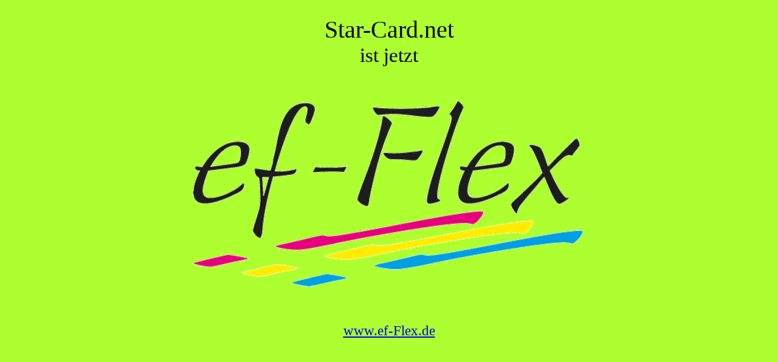

--- FILE ---
content_type: text/html; charset=UTF-8
request_url: https://www.star-card.net/?page=article&xtitle=1942&name=CT-7303-Kalla
body_size: 389
content:
<!DOCTYPE html PUBLIC "-//W3C//DTD HTML 4.01//EN" "http://www.w3.org/TR/html4/strict.dtd">
<html>
    <head>
        <meta content="text/html; charset=ISO-8859-1" http-equiv="content-type">
        <meta name="robots" content="noindex">
        <title>Star-Card_ist_jetzt_ef-Flex!
        </title>
    </head>
    <body style="background-color: GreenYellow;">
        <br>
        <div style="text-align: center;">
            <big style="font-family: Verdana;"><big><big><big><big>Star-Card.net</big></big></big></big></big>
            <br>
            <big style="font-family: Verdana;"><big><big><big>ist jetzt</big></big></big></big>
            <br>
            <br>
            <a href="https://www.ef-Flex.de">
                <img style="border: 0px solid ; width: 60%; height: 60%;" alt="" src="ef-Flex.de_ist_nur_einen_Klick_entfernt.png"></a>
            <br>
            <a href="https://www.ef-Flex.de">
                <big style="font-family: Verdana;"><big>www.ef-Flex.de</big></a>
            <br>
        </div>
    </body>
</html>
